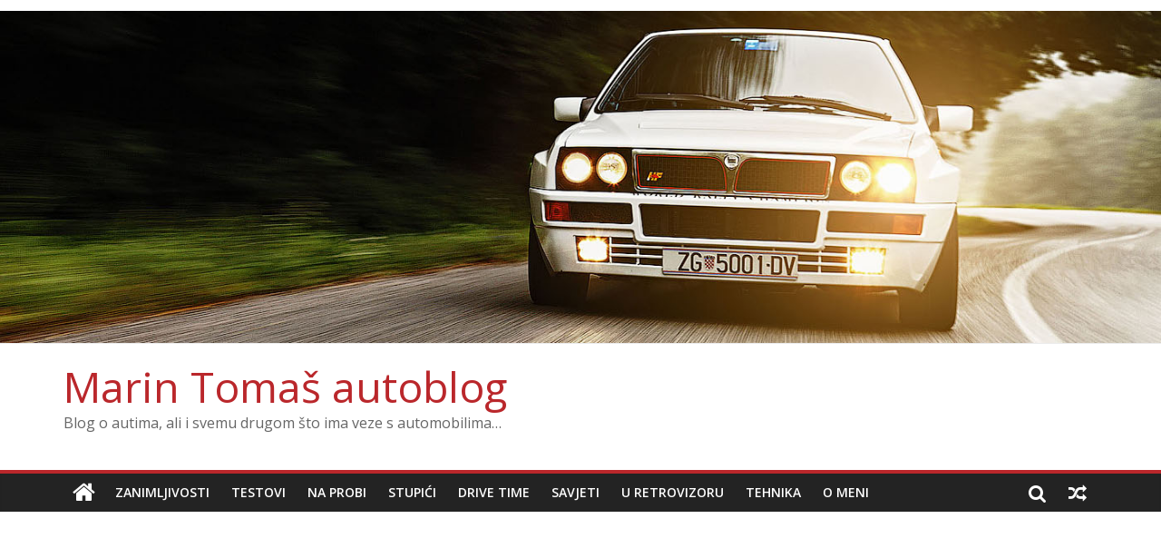

--- FILE ---
content_type: text/html; charset=utf-8
request_url: https://www.google.com/recaptcha/api2/aframe
body_size: 269
content:
<!DOCTYPE HTML><html><head><meta http-equiv="content-type" content="text/html; charset=UTF-8"></head><body><script nonce="m7ZF914KIiHRLAZJU9QpcQ">/** Anti-fraud and anti-abuse applications only. See google.com/recaptcha */ try{var clients={'sodar':'https://pagead2.googlesyndication.com/pagead/sodar?'};window.addEventListener("message",function(a){try{if(a.source===window.parent){var b=JSON.parse(a.data);var c=clients[b['id']];if(c){var d=document.createElement('img');d.src=c+b['params']+'&rc='+(localStorage.getItem("rc::a")?sessionStorage.getItem("rc::b"):"");window.document.body.appendChild(d);sessionStorage.setItem("rc::e",parseInt(sessionStorage.getItem("rc::e")||0)+1);localStorage.setItem("rc::h",'1769065525596');}}}catch(b){}});window.parent.postMessage("_grecaptcha_ready", "*");}catch(b){}</script></body></html>

--- FILE ---
content_type: text/plain
request_url: https://www.google-analytics.com/j/collect?v=1&_v=j102&a=1477378281&t=pageview&_s=1&dl=http%3A%2F%2Fautoblog.marintomas.com%2Ftag%2Fzimski-uvjeti%2F&ul=en-us%40posix&dt=zimski%20uvjeti%20%E2%80%93%20Marin%20Toma%C5%A1%20autoblog&sr=1280x720&vp=1280x720&_u=aGBAAAAjAAAAACAAI~&jid=1623192192&gjid=938029916&cid=103652062.1769065523&tid=UA-74377326-1&_gid=717417316.1769065523&_r=1&_slc=1&_av=2.4.0&_au=20&did=i5iSjo&z=1573215124
body_size: -453
content:
2,cG-T8TT3N91H1